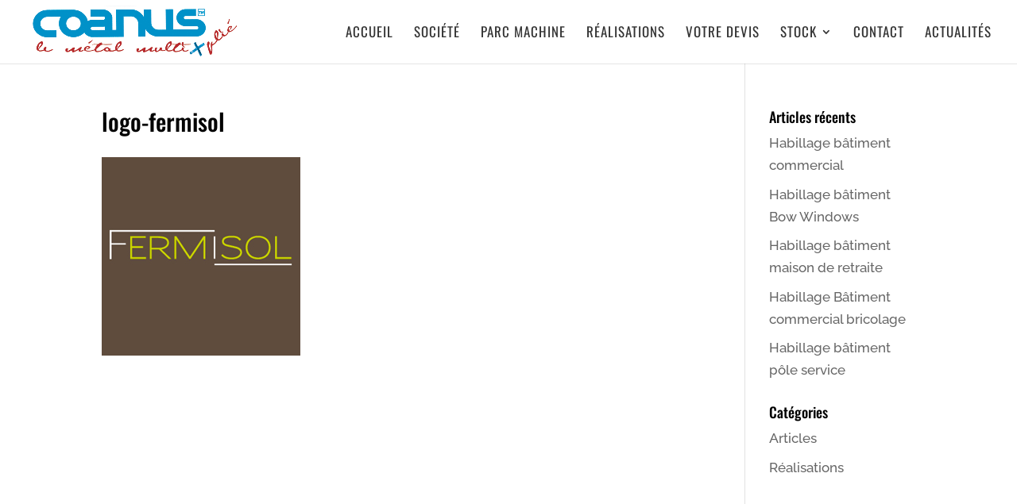

--- FILE ---
content_type: text/css
request_url: https://coanus-so.com/wp-content/themes/Webulle/style.css?ver=4.27.4
body_size: 40
content:
/* 
 Theme Name:     Webulle
 Author:         Webulle Group
 Author URI:     http://www.webulle.com 
 Template:       Divi
 Version:        1.0 
*/ 


/* ----------- PUT YOUR CUSTOM CSS BELOW THIS LINE -- DO NOT EDIT ABOVE THIS LINE --------------------------- */ 